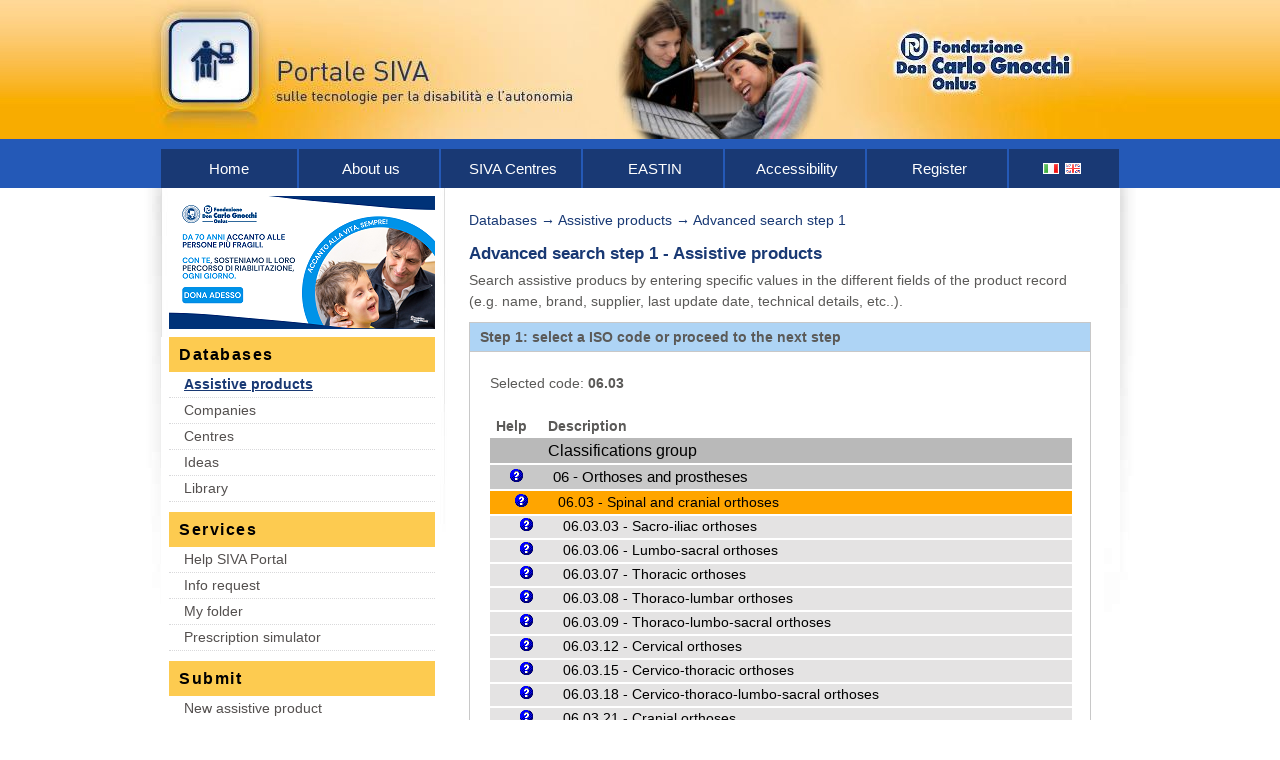

--- FILE ---
content_type: text/html; charset=utf-8
request_url: https://portale.siva.it/en-GB/databases/products/advancedSearch1?classification=0603&brand=136
body_size: 6218
content:



<!DOCTYPE html PUBLIC "-//W3C//DTD XHTML 1.1//EN" "http://www.w3.org/TR/xhtml11/DTD/xhtml11.dtd">
<html xmlns="http://www.w3.org/1999/xhtml" lang="en" xml:lang="en">
<head>
    <meta http-equiv="Content-Type" content="text/html; charset=utf-8" />
    <meta http-equiv="Content-Style-Type" content="text/css" />
    <meta http-equiv="content-language" content="en" />
        <meta name="robots" content="index,follow" />
        <meta name="googlebot" content="index,follow" />
    <meta name="author" content="Don Carlo Gnocchi Onlus Foundation" />
    <meta name="copyright" content="Polo Tecnologico Fondazione Don Carlo Gnocchi" />
    <meta name="contact" content="portale@siva.it" />
    <meta name="description" content="Advanced search step 1 - Assistive products" />
    <link rel="stylesheet" type="text/css" href="/Content/Css/Site.css?elude_browser_cache_variable=1.28.0" media="screen, print" /> 
    <link rel="stylesheet" type="text/css" href="/Content/FontAwesome/Css/all.min.css?elude_browser_cache_variable=1.28.0" media="screen, print" /> 
    <link rel="stylesheet" type="text/css" href="/Content/FontAwesome/Css/v4-shims.min.css?elude_browser_cache_variable=1.28.0" media="screen, print" /> 
    <script src="/Content/Scripts/utilities.js?elude_browser_cache_variable=1.28.0" type="text/javascript"></script>
    <title>SIVA Portal - Advanced search step 1 - Assistive products</title>

        <!-- Google tag (gtag.js) -->        
        <script async=async src="https://www.googletagmanager.com/gtag/js?id=G-6MBXBHT425" integrity="sha384-RiM2lgGNm5Vxj4WDGOmqPHxc/tLQW5q2uU71IgI5meRVWYnq/VFxIOs7QngOtaEg" crossorigin="anonymous"></script>
        <script>
            window.dataLayer = window.dataLayer || [];
            function gtag() { dataLayer.push(arguments); }
            gtag('js', new Date());

            gtag('config', 'G-6MBXBHT425');
        </script>
</head>
<body onload="onPageLoaded()">
    <div id="mainContainer">

        <!-- Hidden anchor for screen readers: jump to the page content, directly -->
        <a class="invisible" href="#pageContent" id="goToPageContent">Jump to page content</a>

        <!-- header start -->
        <div id="headerContainer">
            <img id="randomHeaderImage" src="/files/images/randomHeaderImages/headerBackground46.jpg" alt="Portale SIVA sulle tecnologie per la disabilit&#224; e l&#39;autonomia" usemap="#randomHeaderImageMap" />
            <map name="randomHeaderImageMap" id="randomHeaderImageMap">
                <area shape="rect" coords="0,0,749,139" href="https://portale.siva.it/en-GB/home/default" alt="Portale SIVA sulle tecnologie per la disabilit&#224; e l&#39;autonomia" title="Portale SIVA sulle tecnologie per la disabilit&#224; e l&#39;autonomia" />
                <area shape="rect" coords="750,0,1011,139" href="https://www.dongnocchi.it" alt="Don Carlo Gnocchi Onlus Foundation" title="Don Carlo Gnocchi Onlus Foundation" />
            </map>
        </div>
        <!-- header finish -->
        <!-- horizontal main menu start -->
        <div id="mainMenuContainer">
           
<div id="mainMenu">
    <ul>        

        <li><a href="/en-GB/home/default" title="Home">Home</a></li>   

        <li><a href="/en-GB/home/aboutUs" title="Contact address, editorial team, project supporters">About us</a></li>

        <li><a href="/en-GB/home/sivaCenters" title="The SIVA network of assistive technology information and counselling centres">SIVA Centres</a></li>

        <li><a href="https://www.eastin.eu" title="EASTIN">EASTIN</a></li>

        <li><a href="/en-GB/home/accessibility" title="Accessibility policy of the SIVA Portal">Accessibility</a></li>

        <li><a href="/en-GB/admin/registeredUser/profile" title="Register">Register</a></li>
     
        <li class="last">                            
                    <a href="/en-GB/cultureManager/changeLanguage?currentCulture=en-GB&amp;targetCulture=it-IT&amp;originalViewUrlPath=https%253a%252f%252fportale.siva.it%252fen-GB%252fdatabases%252fproducts%252fadvancedSearch1%253fclassification%253d0603%2526brand%253d136" title="Italiano"><img src="/Content/Images/Flags/it.gif" alt="Italiano" /></a>
                    <a href="/en-GB/cultureManager/changeLanguage?currentCulture=en-GB&amp;targetCulture=en-GB&amp;originalViewUrlPath=https%253a%252f%252fportale.siva.it%252fen-GB%252fdatabases%252fproducts%252fadvancedSearch1%253fclassification%253d0603%2526brand%253d136" title="English"><img src="/Content/Images/Flags/gb.gif" alt="English" /></a>
        </li>
    </ul>    
</div>        </div>
        <!-- horizontal main menu finish -->
        <!-- content start -->
        <div id="contentBg">
            <div id="content">

                <div id="firstColumn">
                        <div style="float: left; padding:8px 0 2px 8px; width:276px;"><a href="https://donazioni.dongnocchi.it/?utm_source=Portale_siva&utm_medium=Banner&utm_campaign=Donazioni&utm_id=Donazioni"><img src="/Content/Images/bannerDonations_266x133.png" alt="Banner donazione alla Fondazione Don Gnocchi" title="Dona il tuo 5x1000 alla Fondazione Don Gnocchi" /></a></div><div class="clear"></div>


<div id="colMenu">
    <h3>Databases</h3>
    <ul>

        <li><a class="active" href="/en-GB/databases/products/searches" title="Database of assistive technology products available on the Italian market">Assistive products</a></li>

        <li><a href="/en-GB/databases/companies/searches" title="Database of manufacturers, suppliers and retailers of assistive technology products">Companies</a></li>

        <li><a href="/en-GB/databases/centers/searches" title="Database of information, consultation and research Centres on assistive technology">Centres</a></li>

        <li><a href="/en-GB/databases/ideas/searches" title="Database of Ideas on how to solve disability-related problems in daily life">Ideas</a></li>

        <li><a href="/en-GB/databases/libraries/searches" title="Scientific articles, educational material, instruments, academic theses, experiences of people with disabilities who solved given problems by means of assistive devices etc..">Library</a></li>
    </ul>
    <h3>Services</h3>
    <ul>

        <li><a href="https://portale.siva.it/files/doc/home/Help-Portale SIVA.pdf" title="The SIVA Portal Handbook (In Italian language only)">Help SIVA Portal</a></li>

        <li><a href="/en-GB/services/onLineQuestions/questionSubmission" title="Asking for assistance in case you were not able to find what you were looking for in the Portal">Info request</a></li>

        <li><a href="/en-GB/services/checkListManager/index" title="Cart">My folder</a></li>

        <li><a href="/en-GB/services/ntPrescriptions/ntSearch" title="Guided search through the NHS eligibility list">Prescription simulator</a></li>
    </ul>
    <h3>Submit</h3>
    <ul>

        <li><a href="/en-GB/databases/products/productSubmission" title="New assistive device">New assistive product</a></li>

        <li><a href="/en-GB/databases/companies/companySubmission" title="New company">New company</a></li>

        <li><a href="/en-GB/databases/centers/centerSubmission" title="New centre">New centre</a></li>

        <li><a href="/en-GB/databases/ideas/ideaSubmission" title="New idea">New idea</a></li>

        <li><a href="/en-GB/databases/libraries/librarySubmission" title="New document">New document</a></li>
    </ul>
            <h3>Restricted area</h3>
            <div class="loginArea">
                <form method="post" action="/en-GB/authentication/login">
                    <fieldset>
                        <legend class="invisible">Restricted area</legend>
                        <label class="left" for="username">Username</label><input type="text" name="username" id="username" /><br />
                        <label class="left" for="password">Password</label><input type="password" name="password" id="password" /><br />
                        <div class="layout"></div>
                        <div id="forgottenCredentials"><a href="https://portaleadmin.siva.it/lostpassword.aspx?lingua=en-GB">Forgot your password or username?</a></div>
                        <input class="" id="enter" name="enter" type="submit" value="Sign in"></input>
                        <input type="hidden" name="originalViewUrlPath" value="https%3a%2f%2fportale.siva.it%2fen-GB%2fdatabases%2fproducts%2fadvancedSearch1%3fclassification%3d0603%26brand%3d136" />
                    </fieldset>
                </form>
            </div>

</div>                </div>
                <div id="secondColumn">
                    
                    

<div id="navigation">
    <div class="paragraph">
                <a href="/en-GB/databases/products/searches">Databases</a> &rarr;
                <a href="/en-GB/databases/products/searches">Assistive products</a> &rarr;
        
        <a href="/en-GB/databases/products/advancedSearch1">Advanced search step 1</a>
    </div>
</div>


                    <div class="clear"></div>

                    

<div class="titlePage">	
	<h3><a class="titleAnchor" id="pageContent">Advanced search step 1</a> - Assistive products</h3>
</div>

<div class="copy"><a id="advancedSearchHelp"></a>Search assistive producs by entering specific values in the different fields of the product record (e.g. name, brand, supplier, last update date, technical details, etc..).</div>

<div class="boxGrey">
	<div class="topGrey"></div>
	<div class="contentGrey">
		<div class="intestazione"><h4>Step 1: select a ISO code or proceed to the next step</h4></div>
		<div class="greyLine"></div>
		<div class="layout"></div>
		<div class="boxContent">                            
			<div class="search">
				<form method="get" action="/en-GB/databases/products/advancedSearch2">	
                    <fieldset>
                        <legend class="invisible">Advanced search step 1</legend>
                        Selected code: <em class="bold">06.03</em>
                        <br /><br />



<table class="isoTree" summary="Step 1: select a ISO code or proceed to the next step">
    <caption>Advanced search step 1 - Assistive products</caption>

    
    <thead>
        <tr>            
            <th class="column1" id="codeDetail">Help</th>
            <th class="column2" id="codeDescription">Description</th>           
        </tr>
    </thead>

    
    <tbody>
        <tr class="depth0" title="Classifications group"><td class="column1" headers="codeDetail"></td><td class="column2" headers="codeDescription"><a href="/en-GB/databases/products/advancedSearch1?brand=136">Classifications group</a></td></tr><tr class="depth1" title="Orthoses are externally applied devices used to modify the structural and functional characteristics of the neuromusculoskeletal systems; prostheses are externally applied devices used to replace, wholly or in part, an absent or deficient body segment. Included are, e.g. body-powered and externally powered external orthoses, prostheses, orthopaedic footwear. Excluded are endo-prostheses, which are not part of this document."><td class="column1" headers="codeDetail"><a href="/en-GB/databases/classifications/productTypes/06"><img alt="Help" src="../../../../Content/Images/help.png" title="Help"></img></a></td><td class="column2" headers="codeDescription"><a href="/en-GB/databases/products/advancedSearch1?classification=06&amp;brand=136">06 - Orthoses and prostheses</a></td></tr><tr class="depth2Selected" title="Orthoses that are designed to modify the structural and functional characteristics of the neuromusculoskeletal systems of the spine and skull; the device may be custom fabricated to meet the functional needs of the individual user or prefabricated to meet a particular set of functional requirements; the prefabricated devices may be adjustable to fit an individual user, or they may be ready-to-use so that adjustment is not possible or no adjustment is necessary for any user."><td class="column1" headers="codeDetail"><a href="/en-GB/databases/classifications/productTypes/0603"><img alt="Help" src="../../../../Content/Images/help.png" title="Help"></img></a></td><td class="column2" headers="codeDescription"><a href="/en-GB/databases/products/advancedSearch1?classification=0603&amp;brand=136">06.03 - Spinal and cranial orthoses</a></td></tr><tr class="depth3" title="Orthoses that encompass whole or part of the sacro-iliac region of the trunk"><td class="column1" headers="codeDetail"><a href="/en-GB/databases/classifications/productTypes/060303"><img alt="Help" src="../../../../Content/Images/help.png" title="Help"></img></a></td><td class="column2" headers="codeDescription"><a href="/en-GB/databases/products/advancedSearch1?classification=060303&amp;brand=136">06.03.03 - Sacro-iliac orthoses</a></td></tr><tr class="depth3" title="Orthoses that encompass the whole or part of the lumbar and sacro-iliac regions of the trunk"><td class="column1" headers="codeDetail"><a href="/en-GB/databases/classifications/productTypes/060306"><img alt="Help" src="../../../../Content/Images/help.png" title="Help"></img></a></td><td class="column2" headers="codeDescription"><a href="/en-GB/databases/products/advancedSearch1?classification=060306&amp;brand=136">06.03.06 - Lumbo-sacral orthoses</a></td></tr><tr class="depth3" title="Orthoses that encompass the whole or part of the thoracic region of the trunk"><td class="column1" headers="codeDetail"><a href="/en-GB/databases/classifications/productTypes/060307"><img alt="Help" src="../../../../Content/Images/help.png" title="Help"></img></a></td><td class="column2" headers="codeDescription"><a href="/en-GB/databases/products/advancedSearch1?classification=060307&amp;brand=136">06.03.07 - Thoracic orthoses</a></td></tr><tr class="depth3" title="Orthoses that encompass the whole or part of the thoracic and lumbar regions of the trunk"><td class="column1" headers="codeDetail"><a href="/en-GB/databases/classifications/productTypes/060308"><img alt="Help" src="../../../../Content/Images/help.png" title="Help"></img></a></td><td class="column2" headers="codeDescription"><a href="/en-GB/databases/products/advancedSearch1?classification=060308&amp;brand=136">06.03.08 - Thoraco-lumbar orthoses</a></td></tr><tr class="depth3" title="Orthoses that encompass the whole or part of the thoracic, lumbar and sacro-iliac regions of the trunk"><td class="column1" headers="codeDetail"><a href="/en-GB/databases/classifications/productTypes/060309"><img alt="Help" src="../../../../Content/Images/help.png" title="Help"></img></a></td><td class="column2" headers="codeDescription"><a href="/en-GB/databases/products/advancedSearch1?classification=060309&amp;brand=136">06.03.09 - Thoraco-lumbo-sacral orthoses</a></td></tr><tr class="depth3" title="Orthoses that encompass the whole or part of the cervical region, including the atlanto-occipital joint"><td class="column1" headers="codeDetail"><a href="/en-GB/databases/classifications/productTypes/060312"><img alt="Help" src="../../../../Content/Images/help.png" title="Help"></img></a></td><td class="column2" headers="codeDescription"><a href="/en-GB/databases/products/advancedSearch1?classification=060312&amp;brand=136">06.03.12 - Cervical orthoses</a></td></tr><tr class="depth3" title="Orthoses that encompass the whole cervical and thoracic regions, including the atlanto-occipital joint"><td class="column1" headers="codeDetail"><a href="/en-GB/databases/classifications/productTypes/060315"><img alt="Help" src="../../../../Content/Images/help.png" title="Help"></img></a></td><td class="column2" headers="codeDescription"><a href="/en-GB/databases/products/advancedSearch1?classification=060315&amp;brand=136">06.03.15 - Cervico-thoracic orthoses</a></td></tr><tr class="depth3" title="Orthoses that encompass the whole cervical, thoracic, lumbar and sacro-illiac regions, including the atlanto-occipital joint"><td class="column1" headers="codeDetail"><a href="/en-GB/databases/classifications/productTypes/060318"><img alt="Help" src="../../../../Content/Images/help.png" title="Help"></img></a></td><td class="column2" headers="codeDescription"><a href="/en-GB/databases/products/advancedSearch1?classification=060318&amp;brand=136">06.03.18 - Cervico-thoraco-lumbo-sacral orthoses</a></td></tr><tr class="depth3" title="Orthoses that encompass the skull (cranium)"><td class="column1" headers="codeDetail"><a href="/en-GB/databases/classifications/productTypes/060321"><img alt="Help" src="../../../../Content/Images/help.png" title="Help"></img></a></td><td class="column2" headers="codeDescription"><a href="/en-GB/databases/products/advancedSearch1?classification=060321&amp;brand=136">06.03.21 - Cranial orthoses</a></td></tr><tr class="depth3" title="Articulating components of orthoses allow or control the motions of anatomical joints of the spine. Included are, e.g joints for spinal orthoses."><td class="column1" headers="codeDetail"><a href="/en-GB/databases/classifications/productTypes/060327"><img alt="Help" src="../../../../Content/Images/help.png" title="Help"></img></a></td><td class="column2" headers="codeDescription"><a href="/en-GB/databases/products/advancedSearch1?classification=060327&amp;brand=136">06.03.27 - Articulating components for spinal orthoses</a></td></tr><tr class="depth3" title="Interface components of orthoses are those in direct contact with the user; they transmit the forces between the orthosis and the user which result from its function and may retain the orthosis in place. Included are, e.g. shells, pads, straps."><td class="column1" headers="codeDetail"><a href="/en-GB/databases/classifications/productTypes/060330"><img alt="Help" src="../../../../Content/Images/help.png" title="Help"></img></a></td><td class="column2" headers="codeDescription"><a href="/en-GB/databases/products/advancedSearch1?classification=060330&amp;brand=136">06.03.30 - Interface components for spinal and cranial orthoses</a></td></tr><tr class="depth3" title="Structural components of orthoses connect the articulating and interface components and maintain the alignment of the orthosis. Included are, e.g. uprights, shells."><td class="column1" headers="codeDetail"><a href="/en-GB/databases/classifications/productTypes/060333"><img alt="Help" src="../../../../Content/Images/help.png" title="Help"></img></a></td><td class="column2" headers="codeDescription"><a href="/en-GB/databases/products/advancedSearch1?classification=060333&amp;brand=136">06.03.33 - Structural components for spinal and cranial orthoses</a></td></tr><tr class="depth3" title="Finishing components are the means of providing shape, colour and texture to orthoses. Included are, e.g. fillers, covers, sleeves."><td class="column1" headers="codeDetail"><a href="/en-GB/databases/classifications/productTypes/060336"><img alt="Help" src="../../../../Content/Images/help.png" title="Help"></img></a></td><td class="column2" headers="codeDescription"><a href="/en-GB/databases/products/advancedSearch1?classification=060336&amp;brand=136">06.03.36 - Finishing components for spinal and cranial orthoses</a></td></tr><tr class="depth3" title="Orthoses, worn in the mouth, used to permit changes in the position of the lower mandible relative to the upper jaw. Included are, e.g. mandibular advancement splints (MAS)."><td class="column1" headers="codeDetail"><a href="/en-GB/databases/classifications/productTypes/060339"><img alt="Help" src="../../../../Content/Images/help.png" title="Help"></img></a></td><td class="column2" headers="codeDescription"><a href="/en-GB/databases/products/advancedSearch1?classification=060339&amp;brand=136">06.03.39 - Mandibular advancement devices</a></td></tr>
    </tbody>
    
</table>  
                        <br />                          
                        <input class="" id="next1" name="next1" type="submit" value="Next"></input>
                        
                            <input type="hidden" name="classification" value="0603" />                            
                            <input type="hidden" name="brand" value="136" />                            
                    </fieldset>
				</form>             
			</div>                         			
		</div>
		<div class="layout"></div>
	</div>
	<div class="bottomGrey"></div>
</div>
                </div>

                <div class="clear"></div>
            </div>
        </div>
        <!-- content finish -->

    </div>
    <!-- main container finish -->
    <!-- footer start -->
    <div id="footerContainer">
        <div id="footerTop">
            <div id="logoContainer">
                <img src="/content/images/logoMinistero.gif" alt="Logo del Ministero del Lavoro e delle Politiche Sociali (2003) e del Ministero della Salute (2007)" title="Sviluppato in collaborazione con il Ministero del Lavoro e delle Politiche Sociali (2003) e con il Ministero della Salute (2007)" />
                <a href="https://www.eastin.eu"><img src="/content/images/logoEastin.gif" alt="Logo EASTIN" title="Rete internazionale d'informazione sulle tecnologie per la disabilità e l'autonomia (EASTIN)" /></a>
                <a href="http://validator.w3.org/check?uri=referer"><img class="validatorLogos" src="http://www.w3.org/Icons/valid-xhtml11" alt="Valid XHTML 1.1" title="Valid XHTML 1.1" /></a>
                <a href="http://jigsaw.w3.org/css-validator/check/referer"><img class="validatorLogos" src="http://jigsaw.w3.org/css-validator/images/vcss" alt="Valid CSS 2.1" title="Valid CSS 2.1" /></a>
                <a href="http://www.w3.org/WAI/WCAG2AA-Conformance" title="Explanation of WCAG 2.0 Level Double-A Conformance"><img class="validatorLogos" src="http://www.w3.org/WAI/wcag2AA" alt="Level Double-A conformance, W3C WAI Web Content Accessibility Guidelines 2.0" /></a>
            </div>
        </div>
        <div id="footerBottom">
            <div id="footerText">Info updated 17/01/2026 | Fondazione Don Carlo Gnocchi Onlus - P.IVA 12520870150 | E-mail: portale@siva.it | <a href="/en-GB/home/disclaimer" title="Copyright / disclaimer policy of the SIVA Portal">Terms of use</a></div>
        </div>
    </div>
    <!-- footer finish -->
    <!-- Registration popup start -->
    <!-- Registration popup finish -->
</body>
</html>
